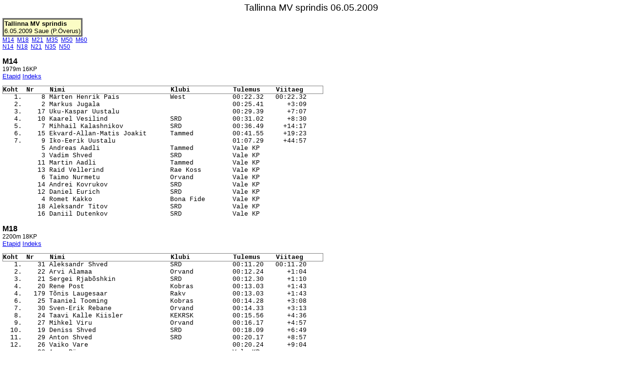

--- FILE ---
content_type: text/html
request_url: https://www.skmercury.ee/tln09/tulemused/day_1.htm
body_size: 4854
content:
<!DOCTYPE HTML PUBLIC "-//W3C//DTD HTML 4.0 Transitional//EN">
<html>
<head>
<meta HTTP-EQUIV="content-type" CONTENT="text/html; charset=UTF-8">
<title>
Tulemused
</title>
<link rel="stylesheet" type="text/css" media="print" href="style_p.css">
<link rel="stylesheet" type="text/css" media="screen" href="style.css">
<script type="text/javascript">
<!--
function openPopUp(url) {
 window.open(url, 'R2006', 'menubar=no, toolbar=no, location=no, directories=no, status=no, scrollbars=no, resizable=no, dependent=no, width=450, height=450, left=15, top=15');
 if (window.focus) {newwindow.focus()}
}
// -->
</script>
</head>
<body>

<div class="header">
Tallinna MV sprindis
06.05.2009
</div>
<table cellspacing="1" cellpadding="1" border="1" class="box">
  <tbody>
    <tr class="info">
      <td>
<b>Tallinna MV sprindis</b><br />6.05.2009 Saue (P.Överus)
	</td>
    </tr>
  </tbody>
</table>


<div id="noprint">
<a href="#M14">M14</a>&nbsp;
<a href="#M18">M18</a>&nbsp;
<a href="#M21">M21</a>&nbsp;
<a href="#M35">M35</a>&nbsp;
<a href="#M50">M50</a>&nbsp;
<a href="#M60">M60</a>&nbsp;
<br />
<a href="#N14">N14</a>&nbsp;
<a href="#N18">N18</a>&nbsp;
<a href="#N21">N21</a>&nbsp;
<a href="#N35">N35</a>&nbsp;
<a href="#N50">N50</a>&nbsp;
</div><br />
<div class="classinfo"><a name="M14"><font class="classheader" size="3">M14</font></a><br />
1979m 16KP 
</div>
<span id="noprint" class="miniurl">
<a href="split_1_M14.htm">Etapid</a> 
<a href="index.htm">Indeks</a> 
</span>
<pre><span class="resultheader">Koht  Nr    Nimi                           Klubi           Tulemus    Viitaeg    &nbsp;</span>
   1.     8 Märten Henrik Pais             West            00:22.32   00:22.32  
   2.     2 Markus Jugala                                  00:25.41      +3:09  
   3.    17 Uku-Kaspar Uustalu                             00:29.39      +7:07  
   4.    10 Kaarel Vesilind                SRD             00:31.02      +8:30  
   5.     7 Mihhail Kalashnikov            SRD             00:36.49     +14:17  
   6.    15 Ekvard-Allan-Matis Joakit      Tammed          00:41.55     +19:23  
   7.     9 Iko-Eerik Uustalu                              01:07.29     +44:57  
          5 Andreas Aadli                  Tammed          Vale KP              
          3 Vadim Shved                    SRD             Vale KP              
         11 Martin Aadli                   Tammed          Vale KP              
         13 Raid Vellerind                 Rae Koss        Vale KP              
          6 Taimo Nurmetu                  Orvand          Vale KP              
         14 Andrei Kovrukov                SRD             Vale KP              
         12 Daniel Eurich                  SRD             Vale KP              
          4 Romet Kakko                    Bona Fide       Vale KP              
         18 Aleksandr Titov                SRD             Vale KP              
         16 Daniil Dutenkov                SRD             Vale KP              
</pre>
<div class="classinfo"><a name="M18"><font class="classheader" size="3">M18</font></a><br />
2200m 18KP 
</div>
<span id="noprint" class="miniurl">
<a href="split_1_M18.htm">Etapid</a> 
<a href="index.htm">Indeks</a> 
</span>
<pre><span class="resultheader">Koht  Nr    Nimi                           Klubi           Tulemus    Viitaeg    &nbsp;</span>
   1.    31 Aleksandr Shved                SRD             00:11.20   00:11.20  
   2.    22 Arvi Alamaa                    Orvand          00:12.24      +1:04  
   3.    21 Sergei Rjabõshkin              SRD             00:12.30      +1:10  
   4.    20 Rene Post                      Kobras          00:13.03      +1:43  
   4.   179 Tõnis Laugesaar                Rakv            00:13.03      +1:43  
   6.    25 Taaniel Tooming                Kobras          00:14.28      +3:08  
   7.    30 Sven-Erik Rebane               Orvand          00:14.33      +3:13  
   8.    24 Taavi Kalle Kiisler            KEKRSK          00:15.56      +4:36  
   9.    27 Mihkel Viru                    Orvand          00:16.17      +4:57  
  10.    19 Deniss Shved                   SRD             00:18.09      +6:49  
  11.    29 Anton Shved                    SRD             00:20.17      +8:57  
  12.    26 Vaiko Vare                                     00:20.24      +9:04  
         23 Aare Rämmann                                   Vale KP              
         28 Märt Mustkivi                  Mercury         Ei start             
</pre>
<div class="classinfo"><a name="M21"><font class="classheader" size="3">M21</font></a><br />
2399m 20KP 
</div>
<span id="noprint" class="miniurl">
<a href="split_1_M21.htm">Etapid</a> 
<a href="index.htm">Indeks</a> 
</span>
<pre><span class="resultheader">Koht  Nr    Nimi                           Klubi           Tulemus    Viitaeg    &nbsp;</span>
   1.    37 Marek Nõmm                     EKJ SK          00:13.22   00:13.22  
   2.    60 Lauri Tammemäe                 Orvand          00:13.28      +0:06  
   3.    57 Kristjan Trossmann             JOKA            00:13.29      +0:07  
   4.    46 Kristo Heinmann                Ilves           00:13.41      +0:19  
   5.    61 Erkki Aadli                    Tammed          00:13.51      +0:29  
   6.   181 Lauri Malsroos                 Tammed          00:14.12      +0:50  
   7.    44 Raido Mitt                     Kobras          00:14.14      +0:52  
   8.    49 Timmo Tammemäe                 Orvand          00:14.27      +1:05  
   9.    56 Andreas Kraas                  EKJ SK          00:14.37      +1:15  
  10.    58 Silver Eensaar                 Kobras          00:14.51      +1:29  
  11.    55 Jaan Tarmak                    JOKA            00:15.39      +2:17  
  12.    54 Jürgen Einpaul                 Tammed          00:16.07      +2:45  
  13.    41 Alar Assor                     Kobras          00:16.20      +2:58  
  14.    59 Risto Kiilberg                 Tammed          00:16.32      +3:10  
  15.    50 Martin Marga                   Kobras          00:16.36      +3:14  
  16.    38 Paavo Rõigas                   Peko            00:16.47      +3:25  
  17.    39 Marek Atonen                   Lehola          00:17.45      +4:23  
  18.   180 Trygve Hermansen               Raumar OL       00:17.54      +4:32  
  19.   182 Kristjan Gans                  TAOK            00:18.01      +4:39  
  20.    48 Peep Otstavel                  LSF PT          00:18.19      +4:57  
  21.    40 Tarmo Kuub                     LSF PT          00:18.50      +5:28  
  22.    52 Daniel Vasser                                  00:20.09      +6:47  
  23.    43 Jaan Viru                      Orvand          00:21.27      +8:05  
  24.    47 Marek Karm                     KEKRSK          00:21.48      +8:26  
  25.    42 Martin Suga                                    00:21.55      +8:33  
  26.    45 Ats Sõnajalg                   KEKRSK          00:22.01      +8:39  
  27.    36 Arvo Ambel                                     00:24.58     +11:36  
  28.    35 Kaimo Käärmann-Liive           Tammed          00:26.08     +12:46  
  29.    32 Marko Süld                     HOK             00:26.26     +13:04  
  30.    51 Tauno Piirikivi                Rae             00:26.37     +13:15  
  31.    34 Anton Roolaid                  TAOK            00:27.54     +14:32  
         33 Erik Aibast                    Tammed          Vale KP              
         53 Tanel Kannel                   Rae             Ei start             
</pre>
<div class="classinfo"><a name="M35"><font class="classheader" size="3">M35</font></a><br />
2200m 18KP 
</div>
<span id="noprint" class="miniurl">
<a href="split_1_M35.htm">Etapid</a> 
<a href="index.htm">Indeks</a> 
</span>
<pre><span class="resultheader">Koht  Nr    Nimi                           Klubi           Tulemus    Viitaeg    &nbsp;</span>
   1.    73 Dmitri Shved                   SRD             00:12.17   00:12.17  
   2.    91 Tenno Alamaa                   Orvand          00:13.12      +0:55  
   3.    90 Eduard Pukkonen                                00:13.15      +0:58  
   4.    66 Raul Hindov                    TON             00:13.19      +1:02  
   5.    72 Martti Kuldma                                  00:13.23      +1:06  
   5.    64 Heiti Hallikma                 Võru            00:13.23      +1:06  
   7.   177 Aivar Leht                     Okas            00:14.34      +2:17  
   8.    84 Tarmo Klaar                    Ilves           00:14.38      +2:21  
   9.    62 Mati Preitof                   Harju KEK       00:15.18      +3:01  
  10.    63 Arvo Laanemets                 TAOK            00:15.24      +3:07  
  11.    81 Mart Ostra                     MARU            00:15.25      +3:08  
  12.   176 Ain Pello                      Mercury         00:15.40      +3:23  
  13.    88 Sergei Shved                   SRD             00:16.30      +4:13  
  14.    86 Mairolt Kakko                  Bona Fide       00:16.31      +4:14  
  15.    87 Lauri Olli                     LSF PT          00:16.35      +4:18  
  16.    85 Raivo Erik                     Rae             00:17.03      +4:46  
  17.    89 Arthur Raichmann               LSF PT          00:17.07      +4:50  
  18.    82 Ülo Viru                       Orvand          00:17.09      +4:52  
  19.    80 Andrus Rämmann                                 00:17.18      +5:01  
  20.    71 Vermo Siim                     MARU            00:17.22      +5:05  
  21.    65 Jaan Olvet                     Rakv            00:17.27      +5:10  
  22.    92 Tarmo Pöör                                     00:18.57      +6:40  
  23.    77 Hillar Nikkari                 SK RT           00:19.03      +6:46  
  24.    70 Aivar Meindok                  LSF PT          00:19.11      +6:54  
  25.    78 Tõnu Danilas                                   00:20.28      +8:11  
  26.    75 Maido Kaljur                   KEKRSK          00:21.01      +8:44  
  27.    69 Urmas Tammemäe                 Orvand          00:21.21      +9:04  
  28.    83 Eero Uustalu                                   00:21.59      +9:42  
  29.    76 Margus Andresson               LSF PT          00:25.55     +13:38  
         74 Gert Jugala                                    Katk                 
         67 Vladimir Savinov               SRD             Vale KP              
         68 Rain Vellerind                                 Vale KP              
         79 Lauri Leppik                   TAOK            Ei start             
</pre>
<div class="classinfo"><a name="M50"><font class="classheader" size="3">M50</font></a><br />
1979m 16KP 
</div>
<span id="noprint" class="miniurl">
<a href="split_1_M50.htm">Etapid</a> 
<a href="index.htm">Indeks</a> 
</span>
<pre><span class="resultheader">Koht  Nr    Nimi                           Klubi           Tulemus    Viitaeg    &nbsp;</span>
   1.    94 Jaanus Reha                    Koop            00:13.29   00:13.29  
   2.   103 Jüri Rokko                     SK RT           00:15.21      +1:52  
   3.   104 Rein Rooni                     Orvand          00:15.34      +2:05  
   4.   102 Ilmar Kirjanen                 TAOK            00:16.56      +3:27  
   5.    96 Kalev Ruberg                   Saku            00:17.42      +4:13  
   6.    97 Kalle Nelk                     Tammed          00:18.14      +4:45  
   7.   101 Heino Rebane                   Orvand          00:19.44      +6:15  
   8.    95 Raul Laas                      JOKA            00:22.18      +8:49  
         99 Leo Sepp                       Tammed          Katk                 
        100 Riho Männi                     Lehola          Vale KP              
         98 Andres Minn                    JOKA            Vale KP              
</pre>
<div class="classinfo"><a name="M60"><font class="classheader" size="3">M60</font></a><br />
1889m 16KP 
</div>
<span id="noprint" class="miniurl">
<a href="split_1_M60.htm">Etapid</a> 
<a href="index.htm">Indeks</a> 
</span>
<pre><span class="resultheader">Koht  Nr    Nimi                           Klubi           Tulemus    Viitaeg    &nbsp;</span>
   1.   106 Ülo Vainura                    Tammed          00:16.34   00:16.34  
   2.   112 Mati Poom                      TON             00:17.33      +0:59  
   3.   110 Peep Koppel                    Koop            00:18.08      +1:34  
   4.   108 Rein Küttim                    Orion           00:19.24      +2:50  
   5.   116 Kalju Tilk                     Orion           00:19.55      +3:21  
   6.   111 Tiit Koppel                    Orion           00:21.18      +4:44  
   7.   105 Rein Unt                       TON             00:23.16      +6:42  
   8.   115 Georg Sooberg                  Võru            00:26.14      +9:40  
   9.   114 Jüri Tarmak                    TON             00:29.49     +13:15  
        113 Agu Koppa                                      Vale KP              
        109 Heino Heinloo                  Tammed          Vale KP              
        117 Heldur Väljamäe                Orvand          Vale KP              
        107 Aarne Mardiste                 KEKRSK          Ei start             
</pre>
<div class="classinfo"><a name="N14"><font class="classheader" size="3">N14</font></a><br />
1699m 15KP 
</div>
<span id="noprint" class="miniurl">
<a href="split_1_N14.htm">Etapid</a> 
<a href="index.htm">Indeks</a> 
</span>
<pre><span class="resultheader">Koht  Nr    Nimi                           Klubi           Tulemus    Viitaeg    &nbsp;</span>
   1.   123 Triinu Rooni                   Orvand          00:14.14   00:14.14  
   2.   126 Jaana Olvet                    Rakv            00:15.45      +1:31  
   3.   121 Krista Rämmann                                 00:16.02      +1:48  
   4.   122 Liina Vesilind                 SRD             00:17.41      +3:27  
   5.   119 Marie Tammemäe                 Orvand          00:20.09      +5:55  
   6.   127 Alina Kramarenko               SRD             00:24.19     +10:05  
   7.   125 Aleksandra Leesment            SRD             00:25.19     +11:05  
   8.   120 Sofia Paes                     SRD             00:27.24     +13:10  
        124 Kadri Ustav                                    Vale KP              
        178 Elina-Emiilie Leht             Okas            Ei start             
</pre>
<div class="classinfo"><a name="N18"><font class="classheader" size="3">N18</font></a><br />
1889m 16KP 
</div>
<span id="noprint" class="miniurl">
<a href="split_1_N18.htm">Etapid</a> 
<a href="index.htm">Indeks</a> 
</span>
<pre><span class="resultheader">Koht  Nr    Nimi                           Klubi           Tulemus    Viitaeg    &nbsp;</span>
   1.   133 Laura Soosalu                  Tammed          00:15.05   00:15.05  
   2.   134 Sigrid Ruul                    JOKA            00:15.25      +0:20  
   3.   131 Marta Olvet                    Rakv            00:18.46      +3:41  
   4.   129 Linda Puusalu                  Kobras          00:19.27      +4:22  
   5.   130 Evely Kaasiku                  JOKA            00:25.17     +10:12  
   6.   128 Karin Alamaa                   Orvand          00:29.48     +14:43  
        132 Kadi-Liis Minn                 JOKA            Ei start             
</pre>
<div class="classinfo"><a name="N21"><font class="classheader" size="3">N21</font></a><br />
1979m 16KP 
</div>
<span id="noprint" class="miniurl">
<a href="split_1_N21.htm">Etapid</a> 
<a href="index.htm">Indeks</a> 
</span>
<pre><span class="resultheader">Koht  Nr    Nimi                           Klubi           Tulemus    Viitaeg    &nbsp;</span>
   1.   149 Kirti Rebane                   Tammed          00:13.11   00:13.11  
   2.   146 Piibe Tammemäe                 Orvand          00:14.06      +0:55  
   3.   141 Hannula-Katrin Pandis          Ilves           00:14.43      +1:32  
   4.   183 Tuuli Mäeots                   Võru            00:16.55      +3:44  
   5.   137 Anneli Ambel                   LUS             00:17.04      +3:53  
   5.   148 Ingrid Vehlmann                Mercury         00:17.04      +3:53  
   7.   136 Tais Vakrõõm                   SRD             00:17.16      +4:05  
   8.   139 Anita Karnit                   SRD             00:17.27      +4:16  
   9.   145 Triin Aedmäe                   Kobras          00:17.38      +4:27  
  10.   138 Kadri Kuusk                    Kape            00:19.49      +6:38  
  11.   135 Daisi Saetalu                  Tammed          00:21.54      +8:43  
  12.   142 Lilyon Vaiksalu                Tammed          00:25.37     +12:26  
  13.   150 Mari-Liis Kaljur               KEKRSK          00:27.31     +14:20  
  14.   144 Kadri Limberg                  Rakv            00:29.30     +16:19  
        147 Liis Johanson                  Kobras          Vale KP              
        143 Margit Võhandu                                 Vale KP              
        151 Viivi-Anne Soots               Tammed          Ei start             
        140 Edit Kannel                    Rae             Ei start             
</pre>
<div class="classinfo"><a name="N35"><font class="classheader" size="3">N35</font></a><br />
1889m 16KP 
</div>
<span id="noprint" class="miniurl">
<a href="split_1_N35.htm">Etapid</a> 
<a href="index.htm">Indeks</a> 
</span>
<pre><span class="resultheader">Koht  Nr    Nimi                           Klubi           Tulemus    Viitaeg    &nbsp;</span>
   1.   153 Merike Paapson                 TON             00:17.21   00:17.21  
   2.   158 Ella Shved                     SRD             00:17.39      +0:18  
   3.   164 Pilvi-Heli Vettik              Rae             00:17.42      +0:21  
   4.   161 Lea Leppik                     TAOK            00:17.46      +0:25  
   5.   157 Anneli Rämmann                                 00:18.20      +0:59  
   6.   160 Meeli Kerem                                    00:18.42      +1:21  
   7.   156 Ilvi Vare                                      00:19.34      +2:13  
   8.   155 Marika Kirsspuu                TA OK           00:20.52      +3:31  
   9.   159 Maris Roosipuu                 Orion           00:21.01      +3:40  
  10.   165 Heidi Sild                     West            00:21.18      +3:57  
  11.   162 Merle Peterson                 Tammed          00:21.58      +4:37  
  12.   154 Tiia Elvre                     Orvand          00:26.42      +9:21  
  13.   163 Ruth Jugala                                    00:29.53     +12:32  
        166 Kersti Ehala                   Rae             Katk                 
</pre>
<div class="classinfo"><a name="N50"><font class="classheader" size="3">N50</font></a><br />
1699m 15KP 
</div>
<span id="noprint" class="miniurl">
<a href="split_1_N50.htm">Etapid</a> 
<a href="index.htm">Indeks</a> 
</span>
<pre><span class="resultheader">Koht  Nr    Nimi                           Klubi           Tulemus    Viitaeg    &nbsp;</span>
   1.   167 Ülle Kadak                     Lehola          00:16.20   00:16.20  
   2.   170 Hille Tasa                     Tammed          00:17.21      +1:01  
   3.   175 Mare Niitsoo                   TON             00:18.34      +2:14  
   4.   168 Anu Pallon                     JOKA            00:19.39      +3:19  
   5.   169 Niina Karnit                   SRD             00:19.55      +3:35  
   6.   173 Kersti Mardiste                KEKRSK          00:21.04      +4:44  
   7.   171 Ilse Uus                       TON             00:21.33      +5:13  
   8.   174 Lembe Lutterus                 Orion           00:23.21      +7:01  
   9.   172 Urvi Sarv                      Orion           00:36.38     +20:18  
</pre>
<b>SK Mercury</b><br /><font size=1>Race Manager IT: Tak-Soft (Tarmo Klaar) 2006-2009, www.tak-soft.com 7.05.2009 9:01:55</font></body></html>


--- FILE ---
content_type: text/css
request_url: https://www.skmercury.ee/tln09/tulemused/style.css
body_size: 235
content:
.header {
	text-align: center;
	margin-bottom: 10px;
	font-family: Arial, Helvetica, sans-serif;
	font-size: 14pt;
}

.info {
	background-color: InfoBackground;
	font-size: 10pt;
}
.box {
	background-color: Gray;
}

pre {
	font-family: "Courier New", Courier, monospace;
	font-size: 10pt;
}

.resultheader {
	font-family: "Courier New", Courier, monospace;
	font-size: 10pt;
	font-weight: bold;
	border: 1px solid Gray;
}

.classheader {
	font-family: Arial, Helvetica, sans-serif;
	font-size: 12pt;
	font-weight: bold;
}


BODY {
	MARGIN-TOP: 5px;
	FONT-SIZE: 12px;
	MARGIN-LEFT: 5px;
	COLOR: black;
	FONT-FAMILY: Verdana, Geneva, Arial, Helvetica, sans-serif;

}

.r1 {
	background-color: #FAFAD2;
	font-size: 12px;
	font-weight: bold;
	font-family: Arial, Helvetica, sans-serif;
	text-decoration: none;
}

.r0 {
	background-color: White;
	font-size: 12px;
	font-weight: bold;
	font-family: Arial, Helvetica, sans-serif;
	text-decoration: none;
}

.miniurl {
	font-size: 10pt;
}

.split {
	font-style: italic;
}

a:active.rlink, a:link.rlink, a:visited.rlink {
	text-decoration: none;
	color: Maroon;
}

a:hover.rlink {
	text-decoration: underline;
	color: Red;
}

.classinfo {
}

--- FILE ---
content_type: text/css
request_url: https://www.skmercury.ee/tln09/tulemused/style_p.css
body_size: 233
content:
.header {
	text-align: center;
	margin-bottom: 10px;
	font-family: Arial, Helvetica, sans-serif;
	font-size: 15pt;
	margin-top: 10px;
}

.info {
	background-color: White;
	font-size: 13pt;
}

.box {
	background-color: Gray;
	margin-top: 5px;
	margin-bottom: 5px;
}

pre {
	font-family: "Courier New", Courier, monospace;
	font-size: 12pt;
	font-weight: bold;
}

.resultheader {
	font-family: "Courier New", Courier, monospace;
	font-size: 12pt;
	font-weight: bold;
	border: thin solid Gray;
}

.classheader {
	font-family: Arial, Helvetica, sans-serif;
	font-size: 14pt;
	font-weight: bold;
}


BODY {
	FONT-SIZE: 12px; COLOR: black; FONT-FAMILY: Verdana, Geneva, Arial, Helvetica, sans-serif; BACKGROUND-COLOR: white; width:90%;
}


.r1 {
	font-size: 12px;
	font-weight: bold;
	font-family: Arial, Helvetica, sans-serif;
	text-decoration: none;
}

.r0 {
	font-size: 12px;
	font-weight: bold;
	font-family: Arial, Helvetica, sans-serif;
	text-decoration: none;
}

.miniurl {
	font-size: 10pt;
}

.split {
	font-style: italic;
}

#noprint { display:none; }

a:active.rlink, a:link.rlink, a:visited.rlink, a:hover.rlink {
	text-decoration: none;
}

.classinfo {
}